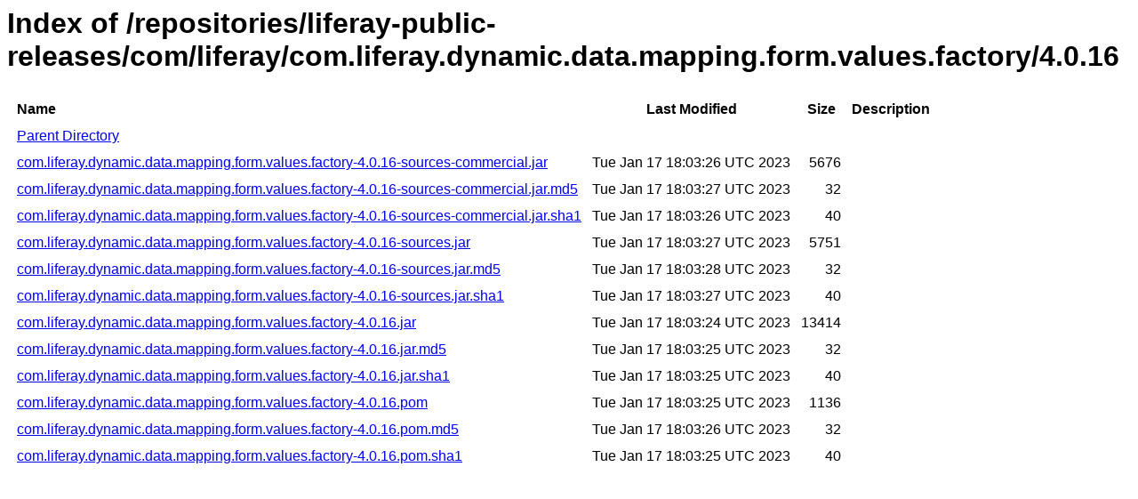

--- FILE ---
content_type: text/html
request_url: https://repository.liferay.com/nexus/content/repositories/liferay-public-releases/com/liferay/com.liferay.dynamic.data.mapping.form.values.factory/4.0.16/
body_size: 6920
content:
<html>
  <head>
    <title>Index of /repositories/liferay-public-releases/com/liferay/com.liferay.dynamic.data.mapping.form.values.factory/4.0.16</title>
    <meta http-equiv="Content-Type" content="text/html; charset=utf-8"/>

    <link rel="icon" type="image/png" href="https://repository.liferay.com/nexus/favicon.png">
    <!--[if IE]>
    <link rel="SHORTCUT ICON" href="https://repository.liferay.com/nexus/favicon.ico"/>
    <![endif]-->

    <link rel="stylesheet" href="https://repository.liferay.com/nexus/static/css/Sonatype-content.css?2.15.2-03" type="text/css" media="screen" title="no title" charset="utf-8">
  </head>
  <body>
    <h1>Index of /repositories/liferay-public-releases/com/liferay/com.liferay.dynamic.data.mapping.form.values.factory/4.0.16</h1>
    <table cellspacing="10">
      <tr>
        <th align="left">Name</th>
        <th>Last Modified</th>
        <th>Size</th>
        <th>Description</th>
      </tr>
      <tr>
        <td><a href="../">Parent Directory</a></td>
      </tr>
          <tr>
            <td><a href="https://repository.liferay.com/nexus/content/repositories/liferay-public-releases/com/liferay/com.liferay.dynamic.data.mapping.form.values.factory/4.0.16/com.liferay.dynamic.data.mapping.form.values.factory-4.0.16-sources-commercial.jar">com.liferay.dynamic.data.mapping.form.values.factory-4.0.16-sources-commercial.jar</a></td>
            <td>Tue Jan 17 18:03:26 UTC 2023</td>
            <td align="right">
                5676
            </td>
            <td></td>
          </tr>
          <tr>
            <td><a href="https://repository.liferay.com/nexus/content/repositories/liferay-public-releases/com/liferay/com.liferay.dynamic.data.mapping.form.values.factory/4.0.16/com.liferay.dynamic.data.mapping.form.values.factory-4.0.16-sources-commercial.jar.md5">com.liferay.dynamic.data.mapping.form.values.factory-4.0.16-sources-commercial.jar.md5</a></td>
            <td>Tue Jan 17 18:03:27 UTC 2023</td>
            <td align="right">
                32
            </td>
            <td></td>
          </tr>
          <tr>
            <td><a href="https://repository.liferay.com/nexus/content/repositories/liferay-public-releases/com/liferay/com.liferay.dynamic.data.mapping.form.values.factory/4.0.16/com.liferay.dynamic.data.mapping.form.values.factory-4.0.16-sources-commercial.jar.sha1">com.liferay.dynamic.data.mapping.form.values.factory-4.0.16-sources-commercial.jar.sha1</a></td>
            <td>Tue Jan 17 18:03:26 UTC 2023</td>
            <td align="right">
                40
            </td>
            <td></td>
          </tr>
          <tr>
            <td><a href="https://repository.liferay.com/nexus/content/repositories/liferay-public-releases/com/liferay/com.liferay.dynamic.data.mapping.form.values.factory/4.0.16/com.liferay.dynamic.data.mapping.form.values.factory-4.0.16-sources.jar">com.liferay.dynamic.data.mapping.form.values.factory-4.0.16-sources.jar</a></td>
            <td>Tue Jan 17 18:03:27 UTC 2023</td>
            <td align="right">
                5751
            </td>
            <td></td>
          </tr>
          <tr>
            <td><a href="https://repository.liferay.com/nexus/content/repositories/liferay-public-releases/com/liferay/com.liferay.dynamic.data.mapping.form.values.factory/4.0.16/com.liferay.dynamic.data.mapping.form.values.factory-4.0.16-sources.jar.md5">com.liferay.dynamic.data.mapping.form.values.factory-4.0.16-sources.jar.md5</a></td>
            <td>Tue Jan 17 18:03:28 UTC 2023</td>
            <td align="right">
                32
            </td>
            <td></td>
          </tr>
          <tr>
            <td><a href="https://repository.liferay.com/nexus/content/repositories/liferay-public-releases/com/liferay/com.liferay.dynamic.data.mapping.form.values.factory/4.0.16/com.liferay.dynamic.data.mapping.form.values.factory-4.0.16-sources.jar.sha1">com.liferay.dynamic.data.mapping.form.values.factory-4.0.16-sources.jar.sha1</a></td>
            <td>Tue Jan 17 18:03:27 UTC 2023</td>
            <td align="right">
                40
            </td>
            <td></td>
          </tr>
          <tr>
            <td><a href="https://repository.liferay.com/nexus/content/repositories/liferay-public-releases/com/liferay/com.liferay.dynamic.data.mapping.form.values.factory/4.0.16/com.liferay.dynamic.data.mapping.form.values.factory-4.0.16.jar">com.liferay.dynamic.data.mapping.form.values.factory-4.0.16.jar</a></td>
            <td>Tue Jan 17 18:03:24 UTC 2023</td>
            <td align="right">
                13414
            </td>
            <td></td>
          </tr>
          <tr>
            <td><a href="https://repository.liferay.com/nexus/content/repositories/liferay-public-releases/com/liferay/com.liferay.dynamic.data.mapping.form.values.factory/4.0.16/com.liferay.dynamic.data.mapping.form.values.factory-4.0.16.jar.md5">com.liferay.dynamic.data.mapping.form.values.factory-4.0.16.jar.md5</a></td>
            <td>Tue Jan 17 18:03:25 UTC 2023</td>
            <td align="right">
                32
            </td>
            <td></td>
          </tr>
          <tr>
            <td><a href="https://repository.liferay.com/nexus/content/repositories/liferay-public-releases/com/liferay/com.liferay.dynamic.data.mapping.form.values.factory/4.0.16/com.liferay.dynamic.data.mapping.form.values.factory-4.0.16.jar.sha1">com.liferay.dynamic.data.mapping.form.values.factory-4.0.16.jar.sha1</a></td>
            <td>Tue Jan 17 18:03:25 UTC 2023</td>
            <td align="right">
                40
            </td>
            <td></td>
          </tr>
          <tr>
            <td><a href="https://repository.liferay.com/nexus/content/repositories/liferay-public-releases/com/liferay/com.liferay.dynamic.data.mapping.form.values.factory/4.0.16/com.liferay.dynamic.data.mapping.form.values.factory-4.0.16.pom">com.liferay.dynamic.data.mapping.form.values.factory-4.0.16.pom</a></td>
            <td>Tue Jan 17 18:03:25 UTC 2023</td>
            <td align="right">
                1136
            </td>
            <td></td>
          </tr>
          <tr>
            <td><a href="https://repository.liferay.com/nexus/content/repositories/liferay-public-releases/com/liferay/com.liferay.dynamic.data.mapping.form.values.factory/4.0.16/com.liferay.dynamic.data.mapping.form.values.factory-4.0.16.pom.md5">com.liferay.dynamic.data.mapping.form.values.factory-4.0.16.pom.md5</a></td>
            <td>Tue Jan 17 18:03:26 UTC 2023</td>
            <td align="right">
                32
            </td>
            <td></td>
          </tr>
          <tr>
            <td><a href="https://repository.liferay.com/nexus/content/repositories/liferay-public-releases/com/liferay/com.liferay.dynamic.data.mapping.form.values.factory/4.0.16/com.liferay.dynamic.data.mapping.form.values.factory-4.0.16.pom.sha1">com.liferay.dynamic.data.mapping.form.values.factory-4.0.16.pom.sha1</a></td>
            <td>Tue Jan 17 18:03:25 UTC 2023</td>
            <td align="right">
                40
            </td>
            <td></td>
          </tr>
    </table>
  </body>
</html>
